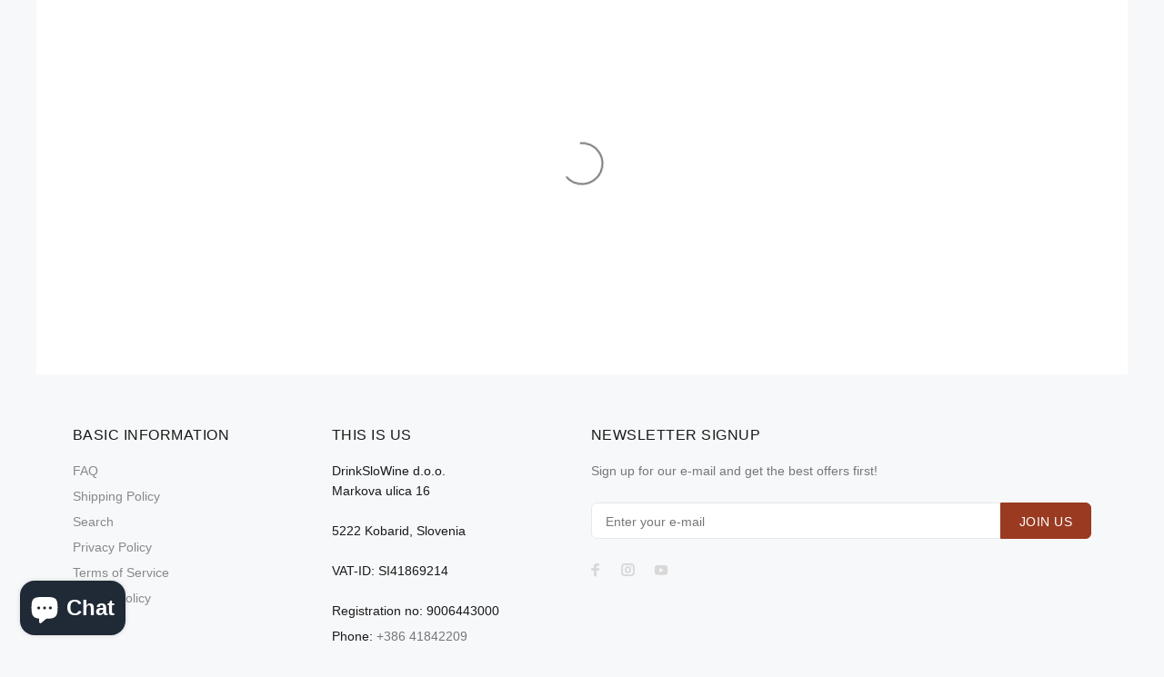

--- FILE ---
content_type: text/plain; charset=utf-8
request_url: https://drinkslowine.com/apps/locksmith/ping?
body_size: -303
content:
{"cart":":95acad9d2e50","messages":[]}